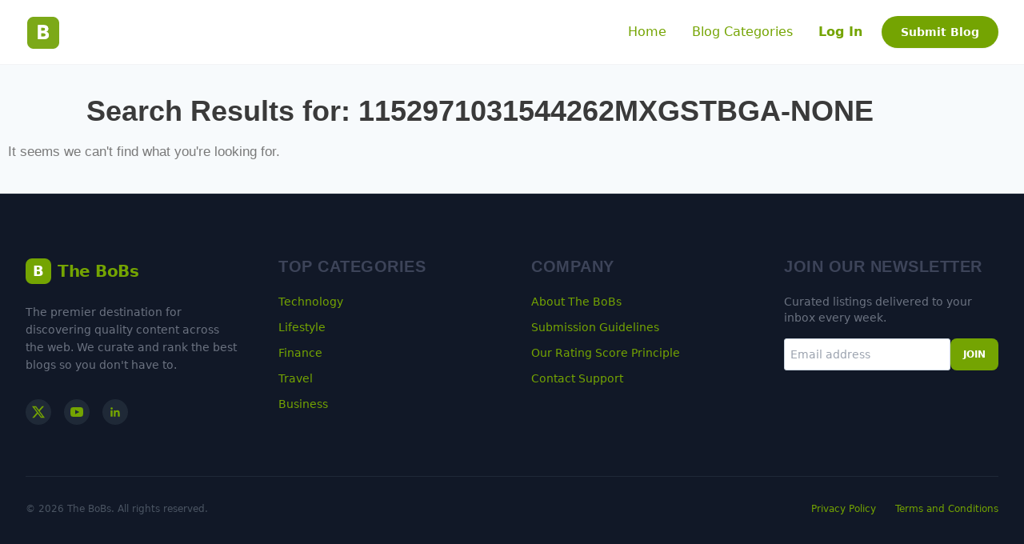

--- FILE ---
content_type: text/css; charset=UTF-8
request_url: https://thebobs.com/wp-content/uploads/elementor/css/post-77.css?ver=1769395880
body_size: 433
content:
.elementor-77 .elementor-element.elementor-element-5a1a166f:not(.elementor-motion-effects-element-type-background), .elementor-77 .elementor-element.elementor-element-5a1a166f > .elementor-motion-effects-container > .elementor-motion-effects-layer{background-color:#F7FAFC;}.elementor-77 .elementor-element.elementor-element-5a1a166f > .elementor-container{max-width:1200px;}.elementor-77 .elementor-element.elementor-element-5a1a166f{transition:background 0.3s, border 0.3s, border-radius 0.3s, box-shadow 0.3s;padding:30px 0px 30px 0px;}.elementor-77 .elementor-element.elementor-element-5a1a166f > .elementor-background-overlay{transition:background 0.3s, border-radius 0.3s, opacity 0.3s;}.elementor-widget-theme-archive-title .elementor-heading-title{font-family:var( --e-global-typography-primary-font-family ), Sans-serif;font-weight:var( --e-global-typography-primary-font-weight );color:var( --e-global-color-primary );}.elementor-77 .elementor-element.elementor-element-6e87dece{text-align:center;}.elementor-77 .elementor-element.elementor-element-6e87dece .elementor-heading-title{font-family:"Domine", Sans-serif;font-size:36px;font-weight:600;color:#3A3A3A;}.elementor-widget-archive-posts .elementor-button{background-color:var( --e-global-color-accent );font-family:var( --e-global-typography-accent-font-family ), Sans-serif;font-weight:var( --e-global-typography-accent-font-weight );}.elementor-widget-archive-posts .elementor-post__title, .elementor-widget-archive-posts .elementor-post__title a{color:var( --e-global-color-secondary );font-family:var( --e-global-typography-primary-font-family ), Sans-serif;font-weight:var( --e-global-typography-primary-font-weight );}.elementor-widget-archive-posts .elementor-post__meta-data{font-family:var( --e-global-typography-secondary-font-family ), Sans-serif;font-weight:var( --e-global-typography-secondary-font-weight );}.elementor-widget-archive-posts .elementor-post__excerpt p{font-family:var( --e-global-typography-text-font-family ), Sans-serif;font-weight:var( --e-global-typography-text-font-weight );}.elementor-widget-archive-posts .elementor-post__read-more{color:var( --e-global-color-accent );}.elementor-widget-archive-posts a.elementor-post__read-more{font-family:var( --e-global-typography-accent-font-family ), Sans-serif;font-weight:var( --e-global-typography-accent-font-weight );}.elementor-widget-archive-posts .elementor-post__card .elementor-post__badge{background-color:var( --e-global-color-accent );font-family:var( --e-global-typography-accent-font-family ), Sans-serif;font-weight:var( --e-global-typography-accent-font-weight );}.elementor-widget-archive-posts .elementor-pagination{font-family:var( --e-global-typography-secondary-font-family ), Sans-serif;font-weight:var( --e-global-typography-secondary-font-weight );}.elementor-widget-archive-posts .e-load-more-message{font-family:var( --e-global-typography-secondary-font-family ), Sans-serif;font-weight:var( --e-global-typography-secondary-font-weight );}.elementor-widget-archive-posts .elementor-posts-nothing-found{color:var( --e-global-color-text );font-family:var( --e-global-typography-text-font-family ), Sans-serif;font-weight:var( --e-global-typography-text-font-weight );}.elementor-77 .elementor-element.elementor-element-175ddd95{--grid-row-gap:35px;--grid-column-gap:30px;}.elementor-77 .elementor-element.elementor-element-175ddd95 > .elementor-widget-container{margin:0px 0px 0px 0px;}.elementor-77 .elementor-element.elementor-element-175ddd95 .elementor-posts-container .elementor-post__thumbnail{padding-bottom:calc( 0.66 * 100% );}.elementor-77 .elementor-element.elementor-element-175ddd95:after{content:"0.66";}.elementor-77 .elementor-element.elementor-element-175ddd95 .elementor-post__thumbnail__link{width:100%;}.elementor-77 .elementor-element.elementor-element-175ddd95 .elementor-post__meta-data span + span:before{content:"•";}.elementor-77 .elementor-element.elementor-element-175ddd95 .elementor-post__text{padding:0 25px;margin-top:20px;}.elementor-77 .elementor-element.elementor-element-175ddd95 .elementor-post__meta-data{padding:10px 25px;}.elementor-77 .elementor-element.elementor-element-175ddd95 .elementor-post__avatar{padding-right:25px;padding-left:25px;}.elementor-77 .elementor-element.elementor-element-175ddd95 .elementor-post__card{padding-top:0px;padding-bottom:0px;}.elementor-77 .elementor-element.elementor-element-175ddd95 .elementor-post__badge{right:0;}.elementor-77 .elementor-element.elementor-element-175ddd95 .elementor-post__card .elementor-post__badge{background-color:#74A402;margin:20px;font-family:"Domine", Sans-serif;font-weight:400;}.elementor-77 .elementor-element.elementor-element-175ddd95 .elementor-post__title, .elementor-77 .elementor-element.elementor-element-175ddd95 .elementor-post__title a{font-family:"Domine", Sans-serif;font-size:19px;font-weight:400;}.elementor-77 .elementor-element.elementor-element-175ddd95 .elementor-post__excerpt p{font-family:"Roboto", Sans-serif;font-size:16px;font-weight:400;}.elementor-77 .elementor-element.elementor-element-175ddd95 .elementor-post__read-more{color:#74A402;}.elementor-77 .elementor-element.elementor-element-175ddd95 .elementor-pagination{text-align:center;font-family:"Source Sans Pro", Sans-serif;font-weight:400;margin-top:27px;}.elementor-77 .elementor-element.elementor-element-175ddd95 .elementor-pagination .page-numbers.current{color:#020101;}body:not(.rtl) .elementor-77 .elementor-element.elementor-element-175ddd95 .elementor-pagination .page-numbers:not(:first-child){margin-left:calc( 10px/2 );}body:not(.rtl) .elementor-77 .elementor-element.elementor-element-175ddd95 .elementor-pagination .page-numbers:not(:last-child){margin-right:calc( 10px/2 );}body.rtl .elementor-77 .elementor-element.elementor-element-175ddd95 .elementor-pagination .page-numbers:not(:first-child){margin-right:calc( 10px/2 );}body.rtl .elementor-77 .elementor-element.elementor-element-175ddd95 .elementor-pagination .page-numbers:not(:last-child){margin-left:calc( 10px/2 );}@media(max-width:1024px){.elementor-77 .elementor-element.elementor-element-5a1a166f{padding:100px 25px 100px 25px;}}@media(max-width:767px){.elementor-77 .elementor-element.elementor-element-5a1a166f{padding:50px 15px 50px 15px;}.elementor-77 .elementor-element.elementor-element-6e87dece .elementor-heading-title{font-size:45px;}.elementor-77 .elementor-element.elementor-element-175ddd95 > .elementor-widget-container{margin:0px 10px 0px 10px;}.elementor-77 .elementor-element.elementor-element-175ddd95 .elementor-posts-container .elementor-post__thumbnail{padding-bottom:calc( 0.7 * 100% );}.elementor-77 .elementor-element.elementor-element-175ddd95:after{content:"0.7";}.elementor-77 .elementor-element.elementor-element-175ddd95 .elementor-post__thumbnail__link{width:100%;}}